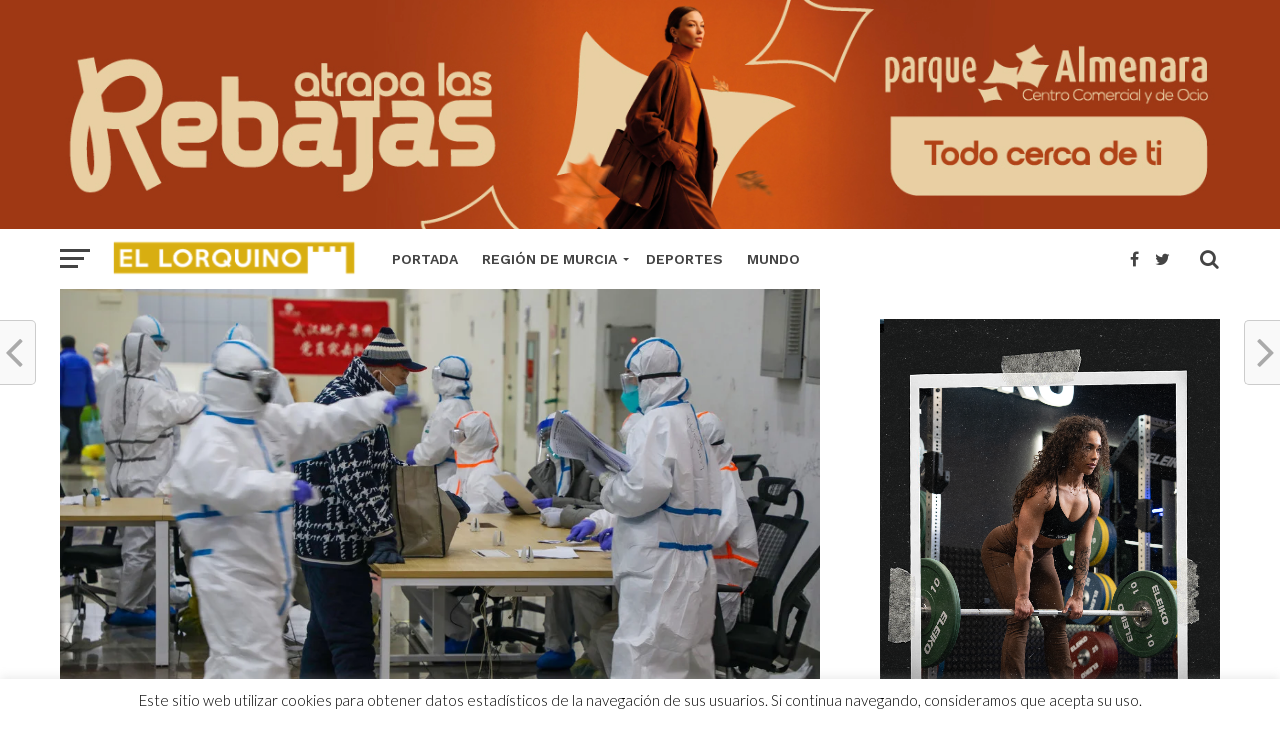

--- FILE ---
content_type: text/html; charset=utf-8
request_url: https://www.google.com/recaptcha/api2/aframe
body_size: 185
content:
<!DOCTYPE HTML><html><head><meta http-equiv="content-type" content="text/html; charset=UTF-8"></head><body><script nonce="yVPkQVQM9PP__edI-zqMCQ">/** Anti-fraud and anti-abuse applications only. See google.com/recaptcha */ try{var clients={'sodar':'https://pagead2.googlesyndication.com/pagead/sodar?'};window.addEventListener("message",function(a){try{if(a.source===window.parent){var b=JSON.parse(a.data);var c=clients[b['id']];if(c){var d=document.createElement('img');d.src=c+b['params']+'&rc='+(localStorage.getItem("rc::a")?sessionStorage.getItem("rc::b"):"");window.document.body.appendChild(d);sessionStorage.setItem("rc::e",parseInt(sessionStorage.getItem("rc::e")||0)+1);localStorage.setItem("rc::h",'1769078847202');}}}catch(b){}});window.parent.postMessage("_grecaptcha_ready", "*");}catch(b){}</script></body></html>